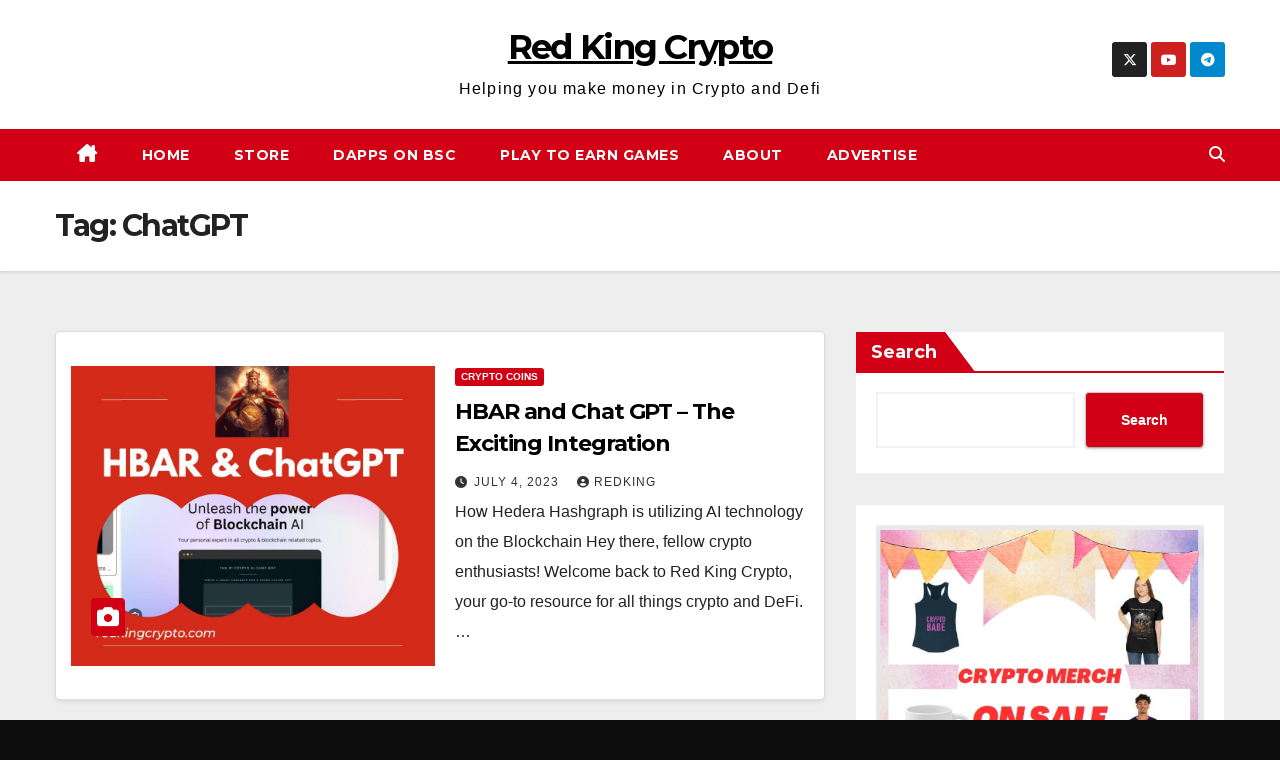

--- FILE ---
content_type: text/html; charset=utf-8
request_url: https://www.google.com/recaptcha/api2/aframe
body_size: 267
content:
<!DOCTYPE HTML><html><head><meta http-equiv="content-type" content="text/html; charset=UTF-8"></head><body><script nonce="YiDQG88m4605eTNjGz8Evg">/** Anti-fraud and anti-abuse applications only. See google.com/recaptcha */ try{var clients={'sodar':'https://pagead2.googlesyndication.com/pagead/sodar?'};window.addEventListener("message",function(a){try{if(a.source===window.parent){var b=JSON.parse(a.data);var c=clients[b['id']];if(c){var d=document.createElement('img');d.src=c+b['params']+'&rc='+(localStorage.getItem("rc::a")?sessionStorage.getItem("rc::b"):"");window.document.body.appendChild(d);sessionStorage.setItem("rc::e",parseInt(sessionStorage.getItem("rc::e")||0)+1);localStorage.setItem("rc::h",'1766422424185');}}}catch(b){}});window.parent.postMessage("_grecaptcha_ready", "*");}catch(b){}</script></body></html>